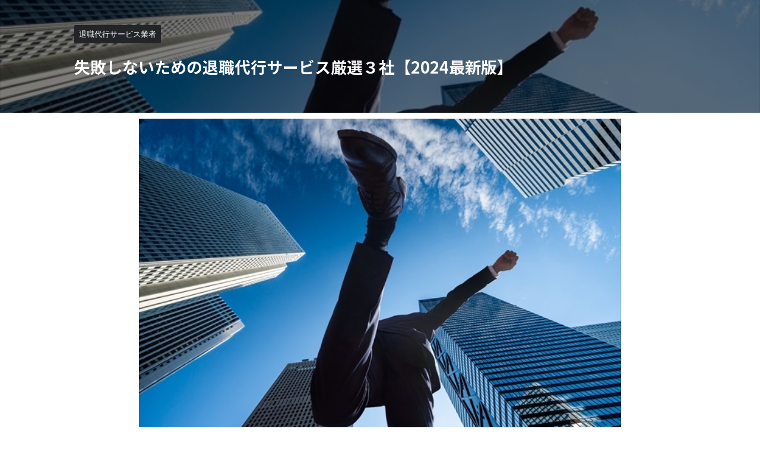

--- FILE ---
content_type: text/html; charset=UTF-8
request_url: https://taisyoku-daikou.net/osusume2021/
body_size: 21166
content:

<!DOCTYPE html>
<html lang="ja" class="s-navi-search-overlay toc-style-default">
	<!--<![endif]-->
	<head prefix="og: http://ogp.me/ns# fb: http://ogp.me/ns/fb# article: http://ogp.me/ns/article#">
		
	<!-- Global site tag (gtag.js) - Google Analytics -->
	<script async src="https://www.googletagmanager.com/gtag/js?id=UA-126819392-3"></script>
	<script>
	  window.dataLayer = window.dataLayer || [];
	  function gtag(){dataLayer.push(arguments);}
	  gtag('js', new Date());

	  gtag('config', 'UA-126819392-3');
	</script>
			<meta charset="UTF-8" >
		<meta name="viewport" content="width=device-width,initial-scale=1.0,user-scalable=no,viewport-fit=cover">
		<meta name="format-detection" content="telephone=no" >
		<meta name="referrer" content="no-referrer-when-downgrade"/>

		
		<link rel="alternate" type="application/rss+xml" title="退職代行の手引 RSS Feed" href="https://taisyoku-daikou.net/feed/" />
		<link rel="pingback" href="https://taisyoku-daikou.net/xmlrpc.php" >
		<!--[if lt IE 9]>
		<script src="https://taisyoku-daikou.net/wp-content/themes/affinger/js/html5shiv.js"></script>
		<![endif]-->
				<meta name='robots' content='max-image-preview:large' />
	<style>img:is([sizes="auto" i], [sizes^="auto," i]) { contain-intrinsic-size: 3000px 1500px }</style>
	<title>失敗しないための退職代行サービス厳選３社【2021最新版】</title>
<script type="text/javascript">
/* <![CDATA[ */
window._wpemojiSettings = {"baseUrl":"https:\/\/s.w.org\/images\/core\/emoji\/16.0.1\/72x72\/","ext":".png","svgUrl":"https:\/\/s.w.org\/images\/core\/emoji\/16.0.1\/svg\/","svgExt":".svg","source":{"concatemoji":"https:\/\/taisyoku-daikou.net\/wp-includes\/js\/wp-emoji-release.min.js?ver=6.8.3"}};
/*! This file is auto-generated */
!function(s,n){var o,i,e;function c(e){try{var t={supportTests:e,timestamp:(new Date).valueOf()};sessionStorage.setItem(o,JSON.stringify(t))}catch(e){}}function p(e,t,n){e.clearRect(0,0,e.canvas.width,e.canvas.height),e.fillText(t,0,0);var t=new Uint32Array(e.getImageData(0,0,e.canvas.width,e.canvas.height).data),a=(e.clearRect(0,0,e.canvas.width,e.canvas.height),e.fillText(n,0,0),new Uint32Array(e.getImageData(0,0,e.canvas.width,e.canvas.height).data));return t.every(function(e,t){return e===a[t]})}function u(e,t){e.clearRect(0,0,e.canvas.width,e.canvas.height),e.fillText(t,0,0);for(var n=e.getImageData(16,16,1,1),a=0;a<n.data.length;a++)if(0!==n.data[a])return!1;return!0}function f(e,t,n,a){switch(t){case"flag":return n(e,"\ud83c\udff3\ufe0f\u200d\u26a7\ufe0f","\ud83c\udff3\ufe0f\u200b\u26a7\ufe0f")?!1:!n(e,"\ud83c\udde8\ud83c\uddf6","\ud83c\udde8\u200b\ud83c\uddf6")&&!n(e,"\ud83c\udff4\udb40\udc67\udb40\udc62\udb40\udc65\udb40\udc6e\udb40\udc67\udb40\udc7f","\ud83c\udff4\u200b\udb40\udc67\u200b\udb40\udc62\u200b\udb40\udc65\u200b\udb40\udc6e\u200b\udb40\udc67\u200b\udb40\udc7f");case"emoji":return!a(e,"\ud83e\udedf")}return!1}function g(e,t,n,a){var r="undefined"!=typeof WorkerGlobalScope&&self instanceof WorkerGlobalScope?new OffscreenCanvas(300,150):s.createElement("canvas"),o=r.getContext("2d",{willReadFrequently:!0}),i=(o.textBaseline="top",o.font="600 32px Arial",{});return e.forEach(function(e){i[e]=t(o,e,n,a)}),i}function t(e){var t=s.createElement("script");t.src=e,t.defer=!0,s.head.appendChild(t)}"undefined"!=typeof Promise&&(o="wpEmojiSettingsSupports",i=["flag","emoji"],n.supports={everything:!0,everythingExceptFlag:!0},e=new Promise(function(e){s.addEventListener("DOMContentLoaded",e,{once:!0})}),new Promise(function(t){var n=function(){try{var e=JSON.parse(sessionStorage.getItem(o));if("object"==typeof e&&"number"==typeof e.timestamp&&(new Date).valueOf()<e.timestamp+604800&&"object"==typeof e.supportTests)return e.supportTests}catch(e){}return null}();if(!n){if("undefined"!=typeof Worker&&"undefined"!=typeof OffscreenCanvas&&"undefined"!=typeof URL&&URL.createObjectURL&&"undefined"!=typeof Blob)try{var e="postMessage("+g.toString()+"("+[JSON.stringify(i),f.toString(),p.toString(),u.toString()].join(",")+"));",a=new Blob([e],{type:"text/javascript"}),r=new Worker(URL.createObjectURL(a),{name:"wpTestEmojiSupports"});return void(r.onmessage=function(e){c(n=e.data),r.terminate(),t(n)})}catch(e){}c(n=g(i,f,p,u))}t(n)}).then(function(e){for(var t in e)n.supports[t]=e[t],n.supports.everything=n.supports.everything&&n.supports[t],"flag"!==t&&(n.supports.everythingExceptFlag=n.supports.everythingExceptFlag&&n.supports[t]);n.supports.everythingExceptFlag=n.supports.everythingExceptFlag&&!n.supports.flag,n.DOMReady=!1,n.readyCallback=function(){n.DOMReady=!0}}).then(function(){return e}).then(function(){var e;n.supports.everything||(n.readyCallback(),(e=n.source||{}).concatemoji?t(e.concatemoji):e.wpemoji&&e.twemoji&&(t(e.twemoji),t(e.wpemoji)))}))}((window,document),window._wpemojiSettings);
/* ]]> */
</script>
<style id='wp-emoji-styles-inline-css' type='text/css'>

	img.wp-smiley, img.emoji {
		display: inline !important;
		border: none !important;
		box-shadow: none !important;
		height: 1em !important;
		width: 1em !important;
		margin: 0 0.07em !important;
		vertical-align: -0.1em !important;
		background: none !important;
		padding: 0 !important;
	}
</style>
<link rel='stylesheet' id='wp-block-library-css' href='https://taisyoku-daikou.net/wp-includes/css/dist/block-library/style.min.css?ver=6.8.3' type='text/css' media='all' />
<style id='classic-theme-styles-inline-css' type='text/css'>
/*! This file is auto-generated */
.wp-block-button__link{color:#fff;background-color:#32373c;border-radius:9999px;box-shadow:none;text-decoration:none;padding:calc(.667em + 2px) calc(1.333em + 2px);font-size:1.125em}.wp-block-file__button{background:#32373c;color:#fff;text-decoration:none}
</style>
<style id='global-styles-inline-css' type='text/css'>
:root{--wp--preset--aspect-ratio--square: 1;--wp--preset--aspect-ratio--4-3: 4/3;--wp--preset--aspect-ratio--3-4: 3/4;--wp--preset--aspect-ratio--3-2: 3/2;--wp--preset--aspect-ratio--2-3: 2/3;--wp--preset--aspect-ratio--16-9: 16/9;--wp--preset--aspect-ratio--9-16: 9/16;--wp--preset--color--black: #000000;--wp--preset--color--cyan-bluish-gray: #abb8c3;--wp--preset--color--white: #ffffff;--wp--preset--color--pale-pink: #f78da7;--wp--preset--color--vivid-red: #cf2e2e;--wp--preset--color--luminous-vivid-orange: #ff6900;--wp--preset--color--luminous-vivid-amber: #fcb900;--wp--preset--color--light-green-cyan: #eefaff;--wp--preset--color--vivid-green-cyan: #00d084;--wp--preset--color--pale-cyan-blue: #8ed1fc;--wp--preset--color--vivid-cyan-blue: #0693e3;--wp--preset--color--vivid-purple: #9b51e0;--wp--preset--color--soft-red: #e92f3d;--wp--preset--color--light-grayish-red: #fdf0f2;--wp--preset--color--vivid-yellow: #ffc107;--wp--preset--color--very-pale-yellow: #fffde7;--wp--preset--color--very-light-gray: #fafafa;--wp--preset--color--very-dark-gray: #313131;--wp--preset--color--original-color-a: #43a047;--wp--preset--color--original-color-b: #795548;--wp--preset--color--original-color-c: #ec407a;--wp--preset--color--original-color-d: #9e9d24;--wp--preset--gradient--vivid-cyan-blue-to-vivid-purple: linear-gradient(135deg,rgba(6,147,227,1) 0%,rgb(155,81,224) 100%);--wp--preset--gradient--light-green-cyan-to-vivid-green-cyan: linear-gradient(135deg,rgb(122,220,180) 0%,rgb(0,208,130) 100%);--wp--preset--gradient--luminous-vivid-amber-to-luminous-vivid-orange: linear-gradient(135deg,rgba(252,185,0,1) 0%,rgba(255,105,0,1) 100%);--wp--preset--gradient--luminous-vivid-orange-to-vivid-red: linear-gradient(135deg,rgba(255,105,0,1) 0%,rgb(207,46,46) 100%);--wp--preset--gradient--very-light-gray-to-cyan-bluish-gray: linear-gradient(135deg,rgb(238,238,238) 0%,rgb(169,184,195) 100%);--wp--preset--gradient--cool-to-warm-spectrum: linear-gradient(135deg,rgb(74,234,220) 0%,rgb(151,120,209) 20%,rgb(207,42,186) 40%,rgb(238,44,130) 60%,rgb(251,105,98) 80%,rgb(254,248,76) 100%);--wp--preset--gradient--blush-light-purple: linear-gradient(135deg,rgb(255,206,236) 0%,rgb(152,150,240) 100%);--wp--preset--gradient--blush-bordeaux: linear-gradient(135deg,rgb(254,205,165) 0%,rgb(254,45,45) 50%,rgb(107,0,62) 100%);--wp--preset--gradient--luminous-dusk: linear-gradient(135deg,rgb(255,203,112) 0%,rgb(199,81,192) 50%,rgb(65,88,208) 100%);--wp--preset--gradient--pale-ocean: linear-gradient(135deg,rgb(255,245,203) 0%,rgb(182,227,212) 50%,rgb(51,167,181) 100%);--wp--preset--gradient--electric-grass: linear-gradient(135deg,rgb(202,248,128) 0%,rgb(113,206,126) 100%);--wp--preset--gradient--midnight: linear-gradient(135deg,rgb(2,3,129) 0%,rgb(40,116,252) 100%);--wp--preset--font-size--small: .8em;--wp--preset--font-size--medium: 20px;--wp--preset--font-size--large: 1.5em;--wp--preset--font-size--x-large: 42px;--wp--preset--font-size--st-regular: 1em;--wp--preset--font-size--huge: 3em;--wp--preset--spacing--20: 0.44rem;--wp--preset--spacing--30: 0.67rem;--wp--preset--spacing--40: 1rem;--wp--preset--spacing--50: 1.5rem;--wp--preset--spacing--60: 2.25rem;--wp--preset--spacing--70: 3.38rem;--wp--preset--spacing--80: 5.06rem;--wp--preset--shadow--natural: 6px 6px 9px rgba(0, 0, 0, 0.2);--wp--preset--shadow--deep: 12px 12px 50px rgba(0, 0, 0, 0.4);--wp--preset--shadow--sharp: 6px 6px 0px rgba(0, 0, 0, 0.2);--wp--preset--shadow--outlined: 6px 6px 0px -3px rgba(255, 255, 255, 1), 6px 6px rgba(0, 0, 0, 1);--wp--preset--shadow--crisp: 6px 6px 0px rgba(0, 0, 0, 1);}:where(.is-layout-flex){gap: 0.5em;}:where(.is-layout-grid){gap: 0.5em;}body .is-layout-flex{display: flex;}.is-layout-flex{flex-wrap: wrap;align-items: center;}.is-layout-flex > :is(*, div){margin: 0;}body .is-layout-grid{display: grid;}.is-layout-grid > :is(*, div){margin: 0;}:where(.wp-block-columns.is-layout-flex){gap: 2em;}:where(.wp-block-columns.is-layout-grid){gap: 2em;}:where(.wp-block-post-template.is-layout-flex){gap: 1.25em;}:where(.wp-block-post-template.is-layout-grid){gap: 1.25em;}.has-black-color{color: var(--wp--preset--color--black) !important;}.has-cyan-bluish-gray-color{color: var(--wp--preset--color--cyan-bluish-gray) !important;}.has-white-color{color: var(--wp--preset--color--white) !important;}.has-pale-pink-color{color: var(--wp--preset--color--pale-pink) !important;}.has-vivid-red-color{color: var(--wp--preset--color--vivid-red) !important;}.has-luminous-vivid-orange-color{color: var(--wp--preset--color--luminous-vivid-orange) !important;}.has-luminous-vivid-amber-color{color: var(--wp--preset--color--luminous-vivid-amber) !important;}.has-light-green-cyan-color{color: var(--wp--preset--color--light-green-cyan) !important;}.has-vivid-green-cyan-color{color: var(--wp--preset--color--vivid-green-cyan) !important;}.has-pale-cyan-blue-color{color: var(--wp--preset--color--pale-cyan-blue) !important;}.has-vivid-cyan-blue-color{color: var(--wp--preset--color--vivid-cyan-blue) !important;}.has-vivid-purple-color{color: var(--wp--preset--color--vivid-purple) !important;}.has-black-background-color{background-color: var(--wp--preset--color--black) !important;}.has-cyan-bluish-gray-background-color{background-color: var(--wp--preset--color--cyan-bluish-gray) !important;}.has-white-background-color{background-color: var(--wp--preset--color--white) !important;}.has-pale-pink-background-color{background-color: var(--wp--preset--color--pale-pink) !important;}.has-vivid-red-background-color{background-color: var(--wp--preset--color--vivid-red) !important;}.has-luminous-vivid-orange-background-color{background-color: var(--wp--preset--color--luminous-vivid-orange) !important;}.has-luminous-vivid-amber-background-color{background-color: var(--wp--preset--color--luminous-vivid-amber) !important;}.has-light-green-cyan-background-color{background-color: var(--wp--preset--color--light-green-cyan) !important;}.has-vivid-green-cyan-background-color{background-color: var(--wp--preset--color--vivid-green-cyan) !important;}.has-pale-cyan-blue-background-color{background-color: var(--wp--preset--color--pale-cyan-blue) !important;}.has-vivid-cyan-blue-background-color{background-color: var(--wp--preset--color--vivid-cyan-blue) !important;}.has-vivid-purple-background-color{background-color: var(--wp--preset--color--vivid-purple) !important;}.has-black-border-color{border-color: var(--wp--preset--color--black) !important;}.has-cyan-bluish-gray-border-color{border-color: var(--wp--preset--color--cyan-bluish-gray) !important;}.has-white-border-color{border-color: var(--wp--preset--color--white) !important;}.has-pale-pink-border-color{border-color: var(--wp--preset--color--pale-pink) !important;}.has-vivid-red-border-color{border-color: var(--wp--preset--color--vivid-red) !important;}.has-luminous-vivid-orange-border-color{border-color: var(--wp--preset--color--luminous-vivid-orange) !important;}.has-luminous-vivid-amber-border-color{border-color: var(--wp--preset--color--luminous-vivid-amber) !important;}.has-light-green-cyan-border-color{border-color: var(--wp--preset--color--light-green-cyan) !important;}.has-vivid-green-cyan-border-color{border-color: var(--wp--preset--color--vivid-green-cyan) !important;}.has-pale-cyan-blue-border-color{border-color: var(--wp--preset--color--pale-cyan-blue) !important;}.has-vivid-cyan-blue-border-color{border-color: var(--wp--preset--color--vivid-cyan-blue) !important;}.has-vivid-purple-border-color{border-color: var(--wp--preset--color--vivid-purple) !important;}.has-vivid-cyan-blue-to-vivid-purple-gradient-background{background: var(--wp--preset--gradient--vivid-cyan-blue-to-vivid-purple) !important;}.has-light-green-cyan-to-vivid-green-cyan-gradient-background{background: var(--wp--preset--gradient--light-green-cyan-to-vivid-green-cyan) !important;}.has-luminous-vivid-amber-to-luminous-vivid-orange-gradient-background{background: var(--wp--preset--gradient--luminous-vivid-amber-to-luminous-vivid-orange) !important;}.has-luminous-vivid-orange-to-vivid-red-gradient-background{background: var(--wp--preset--gradient--luminous-vivid-orange-to-vivid-red) !important;}.has-very-light-gray-to-cyan-bluish-gray-gradient-background{background: var(--wp--preset--gradient--very-light-gray-to-cyan-bluish-gray) !important;}.has-cool-to-warm-spectrum-gradient-background{background: var(--wp--preset--gradient--cool-to-warm-spectrum) !important;}.has-blush-light-purple-gradient-background{background: var(--wp--preset--gradient--blush-light-purple) !important;}.has-blush-bordeaux-gradient-background{background: var(--wp--preset--gradient--blush-bordeaux) !important;}.has-luminous-dusk-gradient-background{background: var(--wp--preset--gradient--luminous-dusk) !important;}.has-pale-ocean-gradient-background{background: var(--wp--preset--gradient--pale-ocean) !important;}.has-electric-grass-gradient-background{background: var(--wp--preset--gradient--electric-grass) !important;}.has-midnight-gradient-background{background: var(--wp--preset--gradient--midnight) !important;}.has-small-font-size{font-size: var(--wp--preset--font-size--small) !important;}.has-medium-font-size{font-size: var(--wp--preset--font-size--medium) !important;}.has-large-font-size{font-size: var(--wp--preset--font-size--large) !important;}.has-x-large-font-size{font-size: var(--wp--preset--font-size--x-large) !important;}
:where(.wp-block-post-template.is-layout-flex){gap: 1.25em;}:where(.wp-block-post-template.is-layout-grid){gap: 1.25em;}
:where(.wp-block-columns.is-layout-flex){gap: 2em;}:where(.wp-block-columns.is-layout-grid){gap: 2em;}
:root :where(.wp-block-pullquote){font-size: 1.5em;line-height: 1.6;}
</style>
<link rel='stylesheet' id='contact-form-7-css' href='https://taisyoku-daikou.net/wp-content/plugins/contact-form-7/includes/css/styles.css?ver=6.1.3' type='text/css' media='all' />
<link rel='stylesheet' id='normalize-css' href='https://taisyoku-daikou.net/wp-content/themes/affinger/css/normalize.css?ver=1.5.9' type='text/css' media='all' />
<link rel='stylesheet' id='st_svg-css' href='https://taisyoku-daikou.net/wp-content/themes/affinger/st_svg/style.css?ver=20210719' type='text/css' media='all' />
<link rel='stylesheet' id='slick-css' href='https://taisyoku-daikou.net/wp-content/themes/affinger/vendor/slick/slick.css?ver=1.8.0' type='text/css' media='all' />
<link rel='stylesheet' id='slick-theme-css' href='https://taisyoku-daikou.net/wp-content/themes/affinger/vendor/slick/slick-theme.css?ver=1.8.0' type='text/css' media='all' />
<link rel='stylesheet' id='fonts-googleapis-notosansjp-css' href='//fonts.googleapis.com/css?family=Noto+Sans+JP%3A400%2C700&#038;display=swap&#038;subset=japanese&#038;ver=6.8.3' type='text/css' media='all' />
<link rel='stylesheet' id='fonts-googleapis-roboto400-css' href='//fonts.googleapis.com/css2?family=Roboto%3Awght%40400&#038;display=swap&#038;ver=6.8.3' type='text/css' media='all' />
<link rel='stylesheet' id='style-css' href='https://taisyoku-daikou.net/wp-content/themes/affinger/style.css?ver=20210719' type='text/css' media='all' />
<link rel='stylesheet' id='child-style-css' href='https://taisyoku-daikou.net/wp-content/themes/affinger-child/style.css?ver=20210719' type='text/css' media='all' />
<link rel='stylesheet' id='single-css' href='https://taisyoku-daikou.net/wp-content/themes/affinger/st-rankcss.php' type='text/css' media='all' />
<link rel='stylesheet' id='tablepress-default-css' href='https://taisyoku-daikou.net/wp-content/plugins/tablepress/css/build/default.css?ver=3.2.5' type='text/css' media='all' />
<link rel='stylesheet' id='st-themecss-css' href='https://taisyoku-daikou.net/wp-content/themes/affinger/st-themecss-loader.php?ver=6.8.3' type='text/css' media='all' />
<script type="text/javascript" src="https://taisyoku-daikou.net/wp-includes/js/jquery/jquery.min.js?ver=3.7.1" id="jquery-core-js"></script>
<script type="text/javascript" src="https://taisyoku-daikou.net/wp-includes/js/jquery/jquery-migrate.min.js?ver=3.4.1" id="jquery-migrate-js"></script>
<link rel="https://api.w.org/" href="https://taisyoku-daikou.net/wp-json/" /><link rel="alternate" title="JSON" type="application/json" href="https://taisyoku-daikou.net/wp-json/wp/v2/posts/1918" /><link rel='shortlink' href='https://taisyoku-daikou.net/?p=1918' />
<meta name="robots" content="noindex, nofollow" />
<meta name="keywords" content="退職代行,厳選">
<meta name="description" content="退職代行サービスを利用したいけど、どの業者にしたら良いか迷ってる。
どうやって選べば良いのかわからない。
こんなことで悩んでる方のために、厳選した退職代行サービス３社を紹介します。">
<meta name="thumbnail" content="https://taisyoku-daikou.net/wp-content/uploads/2020/05/e416b734dfa83bccdd4f39d9912e1fb4.jpg">
<meta name="google-site-verification" content="BRja5G3AZuU6zjuvVavxbIMBKDbWkGuMg-IxdX8TeIU" />
<link rel="canonical" href="https://taisyoku-daikou.net/osusume2021/" />
		
<!-- OGP -->

<meta property="og:type" content="article">
<meta property="og:title" content="失敗しないための退職代行サービス厳選３社【2024最新版】">
<meta property="og:url" content="https://taisyoku-daikou.net/osusume2021/">
<meta property="og:description" content="「会社を辞めたい」と思っていても、なかなか言い出せない・・・ 引き留められて辞めることができない・・・ など「辞めたいけど辞められない」で悩んでいませんか？ &nbsp; そんな時に便りになるのが「退">
<meta property="og:site_name" content="退職代行の手引">
<meta property="og:image" content="https://taisyoku-daikou.net/wp-content/uploads/2020/05/e416b734dfa83bccdd4f39d9912e1fb4.jpg">


	<meta property="article:published_time" content="2021-04-26T14:21:04+09:00" />
		<meta property="article:author" content="tebiki" />

				<meta name="twitter:card" content="summary_large_image">
	
	<meta name="twitter:site" content="@taisyokutebiki">
	<meta name="twitter:title" content="失敗しないための退職代行サービス厳選３社【2024最新版】">
	<meta name="twitter:description" content="「会社を辞めたい」と思っていても、なかなか言い出せない・・・ 引き留められて辞めることができない・・・ など「辞めたいけど辞められない」で悩んでいませんか？ &nbsp; そんな時に便りになるのが「退">
	<meta name="twitter:image" content="https://taisyoku-daikou.net/wp-content/uploads/2020/05/e416b734dfa83bccdd4f39d9912e1fb4.jpg">
<!-- /OGP -->
		


<script>
	(function (window, document, $, undefined) {
		'use strict';

		var SlideBox = (function () {
			/**
			 * @param $element
			 *
			 * @constructor
			 */
			function SlideBox($element) {
				this._$element = $element;
			}

			SlideBox.prototype.$content = function () {
				return this._$element.find('[data-st-slidebox-content]');
			};

			SlideBox.prototype.$toggle = function () {
				return this._$element.find('[data-st-slidebox-toggle]');
			};

			SlideBox.prototype.$icon = function () {
				return this._$element.find('[data-st-slidebox-icon]');
			};

			SlideBox.prototype.$text = function () {
				return this._$element.find('[data-st-slidebox-text]');
			};

			SlideBox.prototype.is_expanded = function () {
				return !!(this._$element.filter('[data-st-slidebox-expanded="true"]').length);
			};

			SlideBox.prototype.expand = function () {
				var self = this;

				this.$content().slideDown()
					.promise()
					.then(function () {
						var $icon = self.$icon();
						var $text = self.$text();

						$icon.removeClass($icon.attr('data-st-slidebox-icon-collapsed'))
							.addClass($icon.attr('data-st-slidebox-icon-expanded'))

						$text.text($text.attr('data-st-slidebox-text-expanded'))

						self._$element.removeClass('is-collapsed')
							.addClass('is-expanded');

						self._$element.attr('data-st-slidebox-expanded', 'true');
					});
			};

			SlideBox.prototype.collapse = function () {
				var self = this;

				this.$content().slideUp()
					.promise()
					.then(function () {
						var $icon = self.$icon();
						var $text = self.$text();

						$icon.removeClass($icon.attr('data-st-slidebox-icon-expanded'))
							.addClass($icon.attr('data-st-slidebox-icon-collapsed'))

						$text.text($text.attr('data-st-slidebox-text-collapsed'))

						self._$element.removeClass('is-expanded')
							.addClass('is-collapsed');

						self._$element.attr('data-st-slidebox-expanded', 'false');
					});
			};

			SlideBox.prototype.toggle = function () {
				if (this.is_expanded()) {
					this.collapse();
				} else {
					this.expand();
				}
			};

			SlideBox.prototype.add_event_listeners = function () {
				var self = this;

				this.$toggle().on('click', function (event) {
					self.toggle();
				});
			};

			SlideBox.prototype.initialize = function () {
				this.add_event_listeners();
			};

			return SlideBox;
		}());

		function on_ready() {
			var slideBoxes = [];

			$('[data-st-slidebox]').each(function () {
				var $element = $(this);
				var slideBox = new SlideBox($element);

				slideBoxes.push(slideBox);

				slideBox.initialize();
			});

			return slideBoxes;
		}

		$(on_ready);
	}(window, window.document, jQuery));
</script>

	<script>
		(function (window, document, $, undefined) {
			'use strict';

			$(function(){
			$('.post h2:not([class^="is-style-st-heading-custom-"]):not([class*=" is-style-st-heading-custom-"]):not(.st-css-no2) , .h2modoki').wrapInner('<span class="st-dash-design"></span>');
			})
		}(window, window.document, jQuery));
	</script>

<script>
	(function (window, document, $, undefined) {
		'use strict';

		$(function(){
			/* 第一階層のみの目次にクラスを挿入 */
			$("#toc_container:not(:has(ul ul))").addClass("only-toc");
			/* アコーディオンメニュー内のカテゴリーにクラス追加 */
			$(".st-ac-box ul:has(.cat-item)").each(function(){
				$(this).addClass("st-ac-cat");
			});
		});
	}(window, window.document, jQuery));
</script>

<script>
	(function (window, document, $, undefined) {
		'use strict';

		$(function(){
									$('.st-star').parent('.rankh4').css('padding-bottom','5px'); // スターがある場合のランキング見出し調整
		});
	}(window, window.document, jQuery));
</script>




	<script>
		(function (window, document, $, undefined) {
			'use strict';

			$(function() {
				$('.is-style-st-paragraph-kaiwa').wrapInner('<span class="st-paragraph-kaiwa-text">');
			});
		}(window, window.document, jQuery));
	</script>

	<script>
		(function (window, document, $, undefined) {
			'use strict';

			$(function() {
				$('.is-style-st-paragraph-kaiwa-b').wrapInner('<span class="st-paragraph-kaiwa-text">');
			});
		}(window, window.document, jQuery));
	</script>

<script>
	/* Gutenbergスタイルを調整 */
	(function (window, document, $, undefined) {
		'use strict';

		$(function() {
			$( '[class^="is-style-st-paragraph-"],[class*=" is-style-st-paragraph-"]' ).wrapInner( '<span class="st-noflex"></span>' );
		});
	}(window, window.document, jQuery));
</script>




			</head>
	<body ontouchstart="" class="wp-singular post-template-default single single-post postid-1918 single-format-standard wp-theme-affinger wp-child-theme-affinger-child st-af single-cat-7 not-front-page" >				<div id="st-ami">
				<div id="wrapper" class="colum1 lp" ontouchstart="">
				<div id="wrapper-in">

					

<header id="st-headwide">
	<div id="header-full">
		<div id="headbox-bg-fixed">
			<div id="headbox-bg">
				<div id="headbox">

						<nav id="s-navi" class="pcnone" data-st-nav data-st-nav-type="tracked">
		<dl class="acordion is-active" data-st-nav-primary>
			<dt class="trigger">
				<p class="acordion_button"><span class="op op-menu"><i class="st-fa st-svg-menu_thin"></i></span></p>

				
									<div id="st-mobile-logo"></div>
				
				<!-- 追加メニュー -->
				
				<!-- 追加メニュー2 -->
				
			</dt>

			<dd class="acordion_tree">
				<div class="acordion_tree_content">

					
					<div class="menu-%e3%83%98%e3%83%83%e3%83%80%e3%83%bc%e3%83%a1%e3%83%8b%e3%83%a5%e3%83%bc-container"><ul id="menu-%e3%83%98%e3%83%83%e3%83%80%e3%83%bc%e3%83%a1%e3%83%8b%e3%83%a5%e3%83%bc" class="menu"><li id="menu-item-1196" class="menu-item menu-item-type-post_type menu-item-object-post menu-item-1196"><a href="https://taisyoku-daikou.net/osusume-ranking/"><span class="menu-item-label">おすすめランキング</span></a></li>
<li id="menu-item-526" class="menu-item menu-item-type-taxonomy menu-item-object-category menu-item-526"><a href="https://taisyoku-daikou.net/category/area/"><span class="menu-item-label">地域から探す</span></a></li>
<li id="menu-item-569" class="menu-item menu-item-type-taxonomy menu-item-object-category current-post-ancestor current-menu-parent current-post-parent menu-item-569"><a href="https://taisyoku-daikou.net/category/gyousya/"><span class="menu-item-label">業者を探す</span></a></li>
<li id="menu-item-570" class="menu-item menu-item-type-taxonomy menu-item-object-category menu-item-570"><a href="https://taisyoku-daikou.net/category/what/"><span class="menu-item-label">退職代行とは</span></a></li>
<li id="menu-item-528" class="menu-item menu-item-type-taxonomy menu-item-object-category menu-item-528"><a href="https://taisyoku-daikou.net/category/column/"><span class="menu-item-label">コラム</span></a></li>
</ul></div>
					<div class="clear"></div>

					
				</div>
			</dd>

					</dl>

					</nav>

											<div id="header-l">
							
							<div id="st-text-logo">
									<!-- ロゴ又はブログ名 -->
    					<p class="sitename sitename-only"><a href="https://taisyoku-daikou.net/">
                					<img class="sitename-only-img" src="https://taisyoku-daikou.net/wp-content/uploads/2020/07/23e45e2d9ff10fa86e28c3f6afb61ba3.png" width="227" height="65" alt="退職代行の手引">                            </a></p>
            
							</div>
						</div><!-- /#header-l -->
					
					<div id="header-r" class="smanone">
						
					</div><!-- /#header-r -->

				</div><!-- /#headbox -->
			</div><!-- /#headbox-bg clearfix -->
		</div><!-- /#headbox-bg-fixed -->

		
		
		
		
			
	<div id="gazou-wide">
							<div id="st-menubox">
			<div id="st-menuwide">
				<div id="st-menuwide-fixed">
					<nav class="smanone clearfix"><ul id="menu-%e3%83%98%e3%83%83%e3%83%80%e3%83%bc%e3%83%a1%e3%83%8b%e3%83%a5%e3%83%bc-1" class="menu"><li class="menu-item menu-item-type-post_type menu-item-object-post menu-item-1196"><a href="https://taisyoku-daikou.net/osusume-ranking/">おすすめランキング</a></li>
<li class="menu-item menu-item-type-taxonomy menu-item-object-category menu-item-526"><a href="https://taisyoku-daikou.net/category/area/">地域から探す</a></li>
<li class="menu-item menu-item-type-taxonomy menu-item-object-category current-post-ancestor current-menu-parent current-post-parent menu-item-569"><a href="https://taisyoku-daikou.net/category/gyousya/">業者を探す</a></li>
<li class="menu-item menu-item-type-taxonomy menu-item-object-category menu-item-570"><a href="https://taisyoku-daikou.net/category/what/">退職代行とは</a></li>
<li class="menu-item menu-item-type-taxonomy menu-item-object-category menu-item-528"><a href="https://taisyoku-daikou.net/category/column/">コラム</a></li>
</ul></nav>				</div>
			</div>
		</div>
			
		
			</div>
	
	</div><!-- #header-full -->

	





</header>

					<div id="content-w">

						
						
	
			<div id="st-header-post-under-box" class="st-header-post-data st-dark"
		     style="background:url(&quot;https://taisyoku-daikou.net/wp-content/uploads/2020/05/e416b734dfa83bccdd4f39d9912e1fb4.jpg&quot;);background-size:cover;background-position: center center;">
			<div class="st-content-width st-dark-cover">

									
					<p class="st-catgroup">
												<a href="https://taisyoku-daikou.net/category/gyousya/" title="View all posts in 退職代行サービス業者" rel="category tag"><span class="catname st-catid7">退職代行サービス業者</span></a>					</p>

				
				<p class="entry-title heder-post-data-title">失敗しないための退職代行サービス厳選３社【2024最新版】</p>

									
	<div class="blogbox ">
		<p><span class="kdate ">
														<i class="st-fa st-svg-clock-o"></i>2021年4月26日										<i class="st-fa st-svg-refresh"></i><time class="updated" datetime="2024-01-31T14:25:26+0900">2024年1月31日</time>
							</span>
					</p>
	</div>
							</div>
		</div>
	
<div id="content" class="clearfix">
	<div id="contentInner">
		<main>
			<article>
									<div id="post-1918" class="st-post post-1918 post type-post status-publish format-standard has-post-thumbnail hentry category-gyousya">
				
					
					
					
					<!--ぱんくず -->
											<div
							id="breadcrumb" class="st-post-data-breadcrumb">
							<ol itemscope itemtype="http://schema.org/BreadcrumbList">
								<li itemprop="itemListElement" itemscope itemtype="http://schema.org/ListItem">
									<a href="https://taisyoku-daikou.net" itemprop="item">
										<span itemprop="name">HOME</span>
									</a>
									&gt;
									<meta itemprop="position" content="1"/>
								</li>

								
																	<li itemprop="itemListElement" itemscope itemtype="http://schema.org/ListItem">
										<a href="https://taisyoku-daikou.net/category/gyousya/" itemprop="item">
											<span
												itemprop="name">退職代行サービス業者</span>
										</a>
										&gt;
										<meta itemprop="position" content="2"/>
									</li>
																								</ol>

															<h1 class="entry-title st-css-no">失敗しないための退職代行サービス厳選３社【2024最新版】</h1>
													</div>
										<!--/ ぱんくず -->

					<!--ループ開始 -->
															
											<div style="display:none;">
	<div class="blogbox ">
		<p><span class="kdate ">
														<i class="st-fa st-svg-clock-o"></i>2021年4月26日										<i class="st-fa st-svg-refresh"></i><time class="updated" datetime="2024-01-31T14:25:26+0900">2024年1月31日</time>
							</span>
					</p>
	</div>
</div>
					
					
					
					
					<div class="mainbox">
						<div id="nocopy" oncontextmenu="return false" onMouseDown="return false;" style="-moz-user-select: none; -khtml-user-select: none; user-select: none;-webkit-touch-callout:none; -webkit-user-select:none;"><!-- コピー禁止エリアここから -->
							
							
							
							<div class="entry-content">
								<p><img fetchpriority="high" decoding="async" class="aligncenter wp-image-58" src="https://taisyoku-daikou.net/wp-content/uploads/2020/05/e416b734dfa83bccdd4f39d9912e1fb4-300x200.jpg" alt="" width="812" height="542" srcset="https://taisyoku-daikou.net/wp-content/uploads/2020/05/e416b734dfa83bccdd4f39d9912e1fb4-300x200.jpg 300w, https://taisyoku-daikou.net/wp-content/uploads/2020/05/e416b734dfa83bccdd4f39d9912e1fb4.jpg 640w" sizes="(max-width: 812px) 100vw, 812px" /></p>
<p>「会社を辞めたい」と思っていても、なかなか言い出せない・・・</p>
<p>引き留められて辞めることができない・・・</p>
<p>など<strong>「辞めたいけど辞められない」</strong>で悩んでいませんか？</p>
<p>&nbsp;</p>
<p>そんな時に便りになるのが<span style="color: #000000;"><strong><span style="font-size: 150%;">「退職代行サービス」</span></strong></span>です。</p>
<p>とはいっても、実際に利用しようと思うと多くの業者があり、どこに依頼したら良いのか迷ってしまいます。</p>
<p>そんな悩みを解決するためにおすすめの３社を紹介いたします。</p>
<p>&nbsp;</p>
<p>&nbsp;</p>
<p style="text-align: center;"><span class="checkmark2 on-color" style="text-align: center; color: #ff0000;">比較するのが面倒な方はイチオシ業者<span class="ymarker-s" style="font-size: 150%;"><strong>「jobs(ジョブズ)」</strong></span>に相談してみてください。</span></p>
<p><img decoding="async" class="aligncenter wp-image-1952" src="https://taisyoku-daikou.net/wp-content/uploads/2021/04/0dba17d91c03add950e1780ba289751c.png" alt="" width="71" height="69" /></p>
<div class="rankstlink-r2">
<p><img decoding="async" src="https://www.rentracks.jp/adx/p.gifx?idx=0.33651.262985.4195.6280&amp;dna=86201" width="1" height="1" border="0" /><a href="https://www.rentracks.jp/adx/r.html?idx=0.33651.262985.4195.6280&amp;dna=86201" target="_blank" rel="nofollow noopener noreferrer">【Jobs(ジョブズ)に相談する】</a></p>
</div>
<p>&nbsp;</p>
<p>&nbsp;</p>
<h2>【おすすめ業者】</h2>
<p>&nbsp;</p>
<h3>jobs(ジョブズ)</h3>
<p>&nbsp;</p>
<p><img decoding="async" class="aligncenter wp-image-1786" src="https://taisyoku-daikou.net/wp-content/uploads/2021/04/EvdoEATU4AExDfJ-300x157.jpg" alt="" width="801" height="419" srcset="https://taisyoku-daikou.net/wp-content/uploads/2021/04/EvdoEATU4AExDfJ-300x157.jpg 300w, https://taisyoku-daikou.net/wp-content/uploads/2021/04/EvdoEATU4AExDfJ-1024x536.jpg 1024w, https://taisyoku-daikou.net/wp-content/uploads/2021/04/EvdoEATU4AExDfJ-768x402.jpg 768w, https://taisyoku-daikou.net/wp-content/uploads/2021/04/EvdoEATU4AExDfJ.jpg 1200w" sizes="(max-width: 801px) 100vw, 801px" /></p>
<div class="st-mybox  has-title st-mybox-class" style="background:#FFFDE7;border-color:#FFD54F;border-width:2px;border-radius:5px;margin: 25px 0 25px 0;"><p class="st-mybox-title" style="color:#FFD54F;font-weight:bold;text-shadow: #fff 3px 0px 0px, #fff 2.83487px 0.981584px 0px, #fff 2.35766px 1.85511px 0px, #fff 1.62091px 2.52441px 0px, #fff 0.705713px 2.91581px 0px, #fff -0.287171px 2.98622px 0px, #fff -1.24844px 2.72789px 0px, #fff -2.07227px 2.16926px 0px, #fff -2.66798px 1.37182px 0px, #fff -2.96998px 0.42336px 0px, #fff -2.94502px -0.571704px 0px, #fff -2.59586px -1.50383px 0px, #fff -1.96093px -2.27041px 0px, #fff -1.11013px -2.78704px 0px, #fff -0.137119px -2.99686px 0px, #fff 0.850987px -2.87677px 0px, #fff 1.74541px -2.43999px 0px, #fff 2.44769px -1.73459px 0px, #fff 2.88051px -0.838246px 0px;background: linear-gradient(0deg,#FFFDE7 0%,#FFFDE7 55%,rgba(0,0,0,0) 55%,rgba(0,0,0,0) 100%);"><i class="st-fa fa-check-circle st-css-no" aria-hidden="true"></i>jobs(ジョブズ)の特徴</p><div class="st-in-mybox">
<p><span class="huto">・西前啓子弁護士監修×労働組合提携サービス</span></p>
<p><span class="huto">・一律27,000円の追加料金なし</span></p>
<p><span class="huto">・返金保証があり万一の場合も安心</span></p>
<p><span class="huto">・365日深夜早朝でも対応可能</span></p>

</div></div><br />
退職代行jobs(ジョブズ)は株式会社アイリスが運営する退職代行サービスです。</p>
<p>業界トップクラスの人気を誇る退職代行サービスです。</p>
<p><span class="ymarker-s" style="font-size: 120%;">最大の特徴は、セラピスト弁護士西前啓子先生監修×労働組合提携ということです。</span></p>
<p>また、24時間対応で、退職完了まで完全サポートしてもらうことができます。</p>
<p>オプションなどの追加料金はなく<span style="text-decoration: underline;"><span class="hutoaka" style="font-size: 150%;">27,000円</span></span>に一連の退職代行の費用のすべてが含まれています。</p>
<p>&nbsp;</p>
<div class="st-editor-margin" style="margin-bottom: -5px;"><div class="st-minihukidashi-box " ><p class="st-minihukidashi" style="background:#42A5F5;color:#fff;margin: 0 0 0 -9px;font-size:80%;border-radius:30px;"><span class="st-minihukidashi-arrow" style="border-top-color: #42A5F5;"></span><span class="st-minihukidashi-flexbox">正社員/男性</span></p></div></div>
<div class="clip-memobox " style="background:#E3F2FD;color:#000000;"><div class="clip-fonticon" style="font-size:200%;color:#42A5F5;border-color:#42A5F5;"><i class="st-fa fa-user st-css-no" aria-hidden="true"></i></div><div class="clip-memotext"><p style="color:#000000;"></p>
<p><span class="huto" style="color: #0000ff;">【人間関係が原因で退職を決意】</span><br />
<span style="color: #0000ff;">会社での人間関係が悪くどうしようもありませんでした。先輩や上司から常に文句を言われ、精神的にも参りました。何度も退職の相談をしたのですが、その時は優しくされ、もう少し頑張ってみては等と言われ、結局引き止められてしまいました。人手不足だったので、なんとか辞めさせないようにしていることは分かっていましたが、自分では振り切れませんでした。今回はこれ以上同じことを繰り返して働くのは無理だと思い、利用者の評判の良かったジョブズに代行をしてもらいました。すんなり退職することができたのでビックリです。あの上司が淡々と手続きを進めたと思うと本当に信じられません。成功100％の実績は信頼ができると思いました。</span></p>
<p style="text-align: right;"><span style="color: #0000ff;">引用元：<a style="color: #0000ff;" href="https://jobs1.jp/">jobs</a></span></p>
</div></div>
<p>&nbsp;</p>
<div class="rankstlink-r2">
<p><img decoding="async" src="https://www.rentracks.jp/adx/p.gifx?idx=0.33651.262985.4195.6280&amp;dna=86201" width="1" height="1" border="0" /><a href="https://www.rentracks.jp/adx/r.html?idx=0.33651.262985.4195.6280&amp;dna=86201" target="_blank" rel="nofollow noopener noreferrer">【Jobs(ジョブズ)に相談する】</a></p>
</div>
<p>&nbsp;</p>
<p>&nbsp;</p>
<h3>弁護士法人みやび</h3>
<p><img decoding="async" class=" wp-image-179 aligncenter" src="https://taisyoku-daikou.net/wp-content/uploads/2020/05/ec15d591cd89b1457e765e0c97d6d7df-300x179.jpg" alt="" width="800" height="477" srcset="https://taisyoku-daikou.net/wp-content/uploads/2020/05/ec15d591cd89b1457e765e0c97d6d7df-300x179.jpg 300w, https://taisyoku-daikou.net/wp-content/uploads/2020/05/ec15d591cd89b1457e765e0c97d6d7df-1024x611.jpg 1024w, https://taisyoku-daikou.net/wp-content/uploads/2020/05/ec15d591cd89b1457e765e0c97d6d7df-768x458.jpg 768w, https://taisyoku-daikou.net/wp-content/uploads/2020/05/ec15d591cd89b1457e765e0c97d6d7df.jpg 1189w" sizes="(max-width: 800px) 100vw, 800px" /></p>
<div class="st-mybox  has-title st-mybox-class" style="background:#FFFDE7;border-color:#FFD54F;border-width:2px;border-radius:5px;margin: 25px 0 25px 0;"><p class="st-mybox-title" style="color:#FFD54F;font-weight:bold;text-shadow: #fff 3px 0px 0px, #fff 2.83487px 0.981584px 0px, #fff 2.35766px 1.85511px 0px, #fff 1.62091px 2.52441px 0px, #fff 0.705713px 2.91581px 0px, #fff -0.287171px 2.98622px 0px, #fff -1.24844px 2.72789px 0px, #fff -2.07227px 2.16926px 0px, #fff -2.66798px 1.37182px 0px, #fff -2.96998px 0.42336px 0px, #fff -2.94502px -0.571704px 0px, #fff -2.59586px -1.50383px 0px, #fff -1.96093px -2.27041px 0px, #fff -1.11013px -2.78704px 0px, #fff -0.137119px -2.99686px 0px, #fff 0.850987px -2.87677px 0px, #fff 1.74541px -2.43999px 0px, #fff 2.44769px -1.73459px 0px, #fff 2.88051px -0.838246px 0px;background: linear-gradient(0deg,#FFFDE7 0%,#FFFDE7 55%,rgba(0,0,0,0) 55%,rgba(0,0,0,0) 100%);"><i class="st-fa fa-check-circle st-css-no" aria-hidden="true"></i>弁護士法人みやび退職代行の特徴</p><div class="st-in-mybox">
<p><span class="huto">・弁護士が直接対応してくれる</span></p>
<p><span class="huto">・金銭に関する交渉も可能</span></p>
<p><span class="huto">・万が一のトラブルの際も安心</span></p>

</div></div>
<p>弁護士法人みやびの退職代行サービスは<span class="ymarker-s" style="font-size: 120%;">弁護士が直接対応してくれる退職代行サービスです。</span></p>
<p>退職代行サービス業者では行うことが出来ない会社との交渉を依頼することも出来ます。</p>
<p>利用料金は<span style="text-decoration: underline;"><span class="hutoaka" style="font-size: 150%;">55,000円</span></span>と退職代行サービス業者と比較すると高めに設定されていますが、それに見合った価値のあるサービスです。</p>
<p>&nbsp;</p>
<div class="st-editor-margin" style="margin-bottom: -5px;"><div class="st-minihukidashi-box " ><p class="st-minihukidashi" style="background:#42A5F5;color:#fff;margin: 0 0 0 -9px;font-size:80%;border-radius:30px;"><span class="st-minihukidashi-arrow" style="border-top-color: #42A5F5;"></span><span class="st-minihukidashi-flexbox">男性</span></p></div></div>
<div class="clip-memobox " style="background:#E3F2FD;color:#000000;"><div class="clip-fonticon" style="font-size:200%;color:#42A5F5;border-color:#42A5F5;"><i class="st-fa fa-user st-css-no" aria-hidden="true"></i></div><div class="clip-memotext"><p style="color:#000000;">
<p><span style="color: #0000ff;">ブラック企業に勤めていましたが、ついに我慢が限界に達し退職を決めました。</span><br />
<span style="color: #0000ff;">給料・残業代に未払があったため自分で退職するより弁護士法人みやびさんに依頼した方が良いと判断して依頼しました。</span><br />
<span style="color: #0000ff;">未払い賃金も回収できて即日退職できました。</span><br />
<span style="color: #0000ff;">やはり弁護士さんということで心強かったです。</span></p>
<p style="text-align: right;"><span style="font-size: 80%; color: #0000ff;">・著作権上の問題により、評判は意味を変えず書き直しさせて頂いています。</span></p>
<p style="text-align: left;"><span style="font-size: 80%;"></p></div></div></span></p>
<p>&nbsp;</p>
<div class="rankstlink-r2">
<p><img decoding="async" src="https://www.rentracks.jp/adx/p.gifx?idx=0.33651.262985.4941.7228&amp;dna=95970" width="1" height="1" border="0" /><a href="https://www.rentracks.jp/adx/r.html?idx=0.33651.262985.4941.7228&amp;dna=95970" target="_blank" rel="nofollow noopener noreferrer">【弁護士法人みやび】に相談する</a></p>
</div>
<p>&nbsp;</p>
<p>&nbsp;</p>
<h3>SARABA(サラバ)</h3>
<p>&nbsp;</p>
<p><img decoding="async" class=" wp-image-588 aligncenter" src="https://taisyoku-daikou.net/wp-content/uploads/2020/05/SARABA3-300x166.jpg" alt="" width="800" height="443" srcset="https://taisyoku-daikou.net/wp-content/uploads/2020/05/SARABA3-300x166.jpg 300w, https://taisyoku-daikou.net/wp-content/uploads/2020/05/SARABA3-768x424.jpg 768w, https://taisyoku-daikou.net/wp-content/uploads/2020/05/SARABA3.jpg 903w" sizes="(max-width: 800px) 100vw, 800px" /></p>
<div class="st-mybox  has-title st-mybox-class" style="background:#FFFDE7;border-color:#FFD54F;border-width:2px;border-radius:5px;margin: 25px 0 25px 0;"><p class="st-mybox-title" style="color:#FFD54F;font-weight:bold;text-shadow: #fff 3px 0px 0px, #fff 2.83487px 0.981584px 0px, #fff 2.35766px 1.85511px 0px, #fff 1.62091px 2.52441px 0px, #fff 0.705713px 2.91581px 0px, #fff -0.287171px 2.98622px 0px, #fff -1.24844px 2.72789px 0px, #fff -2.07227px 2.16926px 0px, #fff -2.66798px 1.37182px 0px, #fff -2.96998px 0.42336px 0px, #fff -2.94502px -0.571704px 0px, #fff -2.59586px -1.50383px 0px, #fff -1.96093px -2.27041px 0px, #fff -1.11013px -2.78704px 0px, #fff -0.137119px -2.99686px 0px, #fff 0.850987px -2.87677px 0px, #fff 1.74541px -2.43999px 0px, #fff 2.44769px -1.73459px 0px, #fff 2.88051px -0.838246px 0px;background: linear-gradient(0deg,#FFFDE7 0%,#FFFDE7 55%,rgba(0,0,0,0) 55%,rgba(0,0,0,0) 100%);"><i class="st-fa fa-check-circle st-css-no" aria-hidden="true"></i>SARABA(サラバ)の特徴</p><div class="st-in-mybox">
<p><span class="huto">・労働組合が実行するので交渉が可能</span></p>
<p><span class="huto">・一律24,000円、追加料金なし</span></p>
<p><span class="huto">・万が一退職に失敗した場合、全額が返金される</span></p>
<p><span class="huto">・土日祝や深夜でも対応可能</span></p>
<p><span class="huto">・行政書士が全面サポート、非弁行為のリスク少ない</span></p>
</div></div>
<p>退職代行SARABA(サラバ)は株式会社ワンが運営する退職代行サービスです。</p>
<p>数ある退職代行サービス業者の中でも、人気・実績ともにトップクラスの業者です。</p>
<p>最大の特徴は、<span class="ymarker-s" style="font-size: 120%;">退職代行を実行するのが労働組合</span>ということです。</p>
<p>また、24時間いつでも相談可能で、退職完了まで完全サポートしてもらうことができます。</p>
<p>オプションなどの追加料金なしの<span style="text-decoration: underline;"><span class="hutoaka" style="font-size: 150%;">24,000円</span></span>という明確な料金設定にくわえ、万が一の場合の返金保証がついているのも信頼される理由でしょう。</p>
<p>&nbsp;</p>
<div class="st-editor-margin" style="margin-bottom: -5px;"><div class="st-minihukidashi-box " ><p class="st-minihukidashi" style="background:#42A5F5;color:#fff;margin: 0 0 0 -9px;font-size:80%;border-radius:30px;"><span class="st-minihukidashi-arrow" style="border-top-color: #42A5F5;"></span><span class="st-minihukidashi-flexbox">男性</span></p></div></div>
<div class="clip-memobox " style="background:#E3F2FD;color:#000000;"><div class="clip-fonticon" style="font-size:200%;color:#42A5F5;border-color:#42A5F5;"><i class="st-fa fa-user st-css-no" aria-hidden="true"></i></div><div class="clip-memotext"><p style="color:#000000;"></p>
<p><span style="color: #0000ff;">すぐにでも会社を辞めたいと思っていた時にネットでサラバを見つけました。</span><br />
<span style="color: #0000ff;">お金はかかるけど、本当にすぐに退職できるならと思い相談してみることにしました。</span><br />
<span style="color: #0000ff;">無料相談で説明をうけて、担当者とすぐに電話で打ち合わせをすることができました。</span><br />
<span style="color: #0000ff;">その後一度も会社に行くことなく退職することができました。</span><br />
<span style="color: #0000ff;">制服などの会社に返却するものも郵送したので、全くストレスなく辞めることができました。</span></p>
<p style="text-align: right;"><span style="font-size: 80%; color: #0000ff;">・著作権上の問題により、評判は意味を変えず書き直しさせて頂いています。</span></p>
</div></div>
<p>&nbsp;</p>
<div class="rankstlink-r2">
<p><a href="https://affiliate.taisyokudaikou.com/link.php?id=N0000560&amp;adwares=A0000001" rel="nofollow">【SARABA(サラバ)】に相談する</a></p>
</div>
<p>&nbsp;</p>
<p>&nbsp;</p>
<h2>【選び方】</h2>
<p><img decoding="async" class="aligncenter wp-image-1966" src="https://taisyoku-daikou.net/wp-content/uploads/2021/04/4519067_s-300x200.jpg" alt="" width="800" height="534" srcset="https://taisyoku-daikou.net/wp-content/uploads/2021/04/4519067_s-300x200.jpg 300w, https://taisyoku-daikou.net/wp-content/uploads/2021/04/4519067_s.jpg 640w" sizes="(max-width: 800px) 100vw, 800px" /></p>
<p>退職代行サービスを選ぶ際のポイントをいくつか紹介します。</p>
<p>もう少し比較検討したいという方は、参考にしてください。</p>
<p>&nbsp;</p>
<h3>・民間業者/弁護士/労働組合どこがいいの？</h3>
<p><img decoding="async" class="aligncenter wp-image-1978" src="https://taisyoku-daikou.net/wp-content/uploads/2021/04/cd819b45e9b9602682ad3ea099415523-300x131.jpg" alt="" width="601" height="262" srcset="https://taisyoku-daikou.net/wp-content/uploads/2021/04/cd819b45e9b9602682ad3ea099415523-300x131.jpg 300w, https://taisyoku-daikou.net/wp-content/uploads/2021/04/cd819b45e9b9602682ad3ea099415523.jpg 639w" sizes="(max-width: 601px) 100vw, 601px" /></p>
<p>退職代行は大きく分けて３つのタイプにわかれます。</p>
<p>１つは民間業者が運営するもの。そして弁護士が運営するもの。</p>
<p>これに労働組合を加えた３つのタイプが主体です。</p>
<div class="st-mybox st-mybox-class" style="background:#ffffff;border-color:#ccc;border-width:2px;border-radius:2px;margin: 25px 0 25px 0;"><div class="st-in-mybox">
<p><span style="color: #0000ff;"><strong>＜民間＞会社との交渉は出来ない。あくまで依頼人の意思を伝える役割</strong></span></p>
<p><span style="color: #0000ff;"><strong>＜組合＞一部の交渉は可能(有給消化・退職日など)ですが損害賠償請求などはできない</strong></span></p>
<p><span style="color: #0000ff;"><strong>＜弁護士＞すべての交渉が可能</strong></span></p>
</div></div>
<p>&nbsp;</p>
<p>上記のように、対応出来る範囲に違いがあります。</p>
<p>&nbsp;</p>
<p>普通に退職したいだけであれば民間業者で十分事足ります。</p>
<p>しかし、会社側とのトラブルが予測される場合や、セクハラなど<span class="hutoaka" style="color: #ff0000;"><span style="text-decoration: underline;">損害賠償請求を考えている場合は依頼先は弁護士</span></span>になります。</p>
<p>&nbsp;</p>
<h3>利用料金の相場</h3>
<p><img decoding="async" class="aligncenter wp-image-1980" src="https://taisyoku-daikou.net/wp-content/uploads/2021/04/okane1-300x132.jpg" alt="" width="601" height="264" srcset="https://taisyoku-daikou.net/wp-content/uploads/2021/04/okane1-300x132.jpg 300w, https://taisyoku-daikou.net/wp-content/uploads/2021/04/okane1.jpg 638w" sizes="(max-width: 601px) 100vw, 601px" /></p>
<p>利用料金は業者によって違いますが、おおよその相場は以下の通りです。</p>
<div class="st-mybox st-mybox-class" style="background:#ffffff;border-color:#ccc;border-width:2px;border-radius:2px;margin: 25px 0 25px 0;"><div class="st-in-mybox">
<p><span style="color: #0000ff;"><strong>＜民間・労働組合＞　30,000円程度</strong></span></p>
<p><span style="color: #0000ff;"><strong>＜弁護士＞　着手金50,000円＋回収額の20%程度</strong></span></p>
</div></div>
<p>&nbsp;</p>
<p><span style="font-size: 120%;"><strong><span class="checkmark2 on-color" style="color: #ff0000;">現在の自身の状況にあったサービスを選びましょう。</span></strong></span></p>
<p>&nbsp;</p>
<h3>失敗しないためのチェック項目</h3>
<p><img decoding="async" class="aligncenter wp-image-1981" src="https://taisyoku-daikou.net/wp-content/uploads/2021/04/0df0d688e8223d9a4f4cffc276c01f76-300x132.jpg" alt="" width="600" height="264" srcset="https://taisyoku-daikou.net/wp-content/uploads/2021/04/0df0d688e8223d9a4f4cffc276c01f76-300x132.jpg 300w, https://taisyoku-daikou.net/wp-content/uploads/2021/04/0df0d688e8223d9a4f4cffc276c01f76.jpg 637w" sizes="(max-width: 600px) 100vw, 600px" /></p>
<p>失敗しないためのチェック項目を紹介します。</p>
<p>以下のポイントをクリアーしている業者を選ぶようにすることをおすすめします。</p>
<p>&nbsp;</p>
<p><span style="color: #0000ff; font-size: 120%;"><strong>＜明確な料金体系＞</strong></span></p>
<p>退職代行完了までの明確な料金が提示されていることが重要です。</p>
<p>サービス開始後に追加料金がかかるような業者は避けたほうが無難でしょう。</p>
<p>&nbsp;</p>
<p><span style="color: #0000ff; font-size: 120%;"><strong>＜返金保証＞</strong></span></p>
<p>万が一失敗した際の返金保証もあった方がいいでしょう。</p>
<p>失敗してしまったら元も子もありませんが、失敗しない業者だからこそ返金保証を付けられると考えられます。</p>
<p>&nbsp;</p>
<p><span style="color: #0000ff; font-size: 120%;"><strong>＜弁護士監修＞</strong></span></p>
<p>弁護士以外が行う退職代行サービスは業務の範囲に限りがあります。</p>
<p>これを逸脱すると非弁行為という違法行為になります。</p>
<p>トラブルに巻き込まれないためにも、弁護士監修・弁護士指導など法律の専門家の目が入っていることが重要となります。</p>
<p>&nbsp;</p>
<p>&nbsp;</p>
<h2>【まとめ】</h2>
<p><img decoding="async" class="aligncenter wp-image-1965" src="https://taisyoku-daikou.net/wp-content/uploads/2021/04/4021460_s-300x200.jpg" alt="" width="800" height="533" srcset="https://taisyoku-daikou.net/wp-content/uploads/2021/04/4021460_s-300x200.jpg 300w, https://taisyoku-daikou.net/wp-content/uploads/2021/04/4021460_s.jpg 640w" sizes="(max-width: 800px) 100vw, 800px" /></p>
<p>退職代行サービスは知名度もあがり年々利用者も増えてきています。</p>
<p>それに伴い業者も増え、中には詐欺まがいの怪しい業者もあるとか・・・</p>
<p>ポイントを押さえた検討を行ない、自分に合った退職代行サービスを選択しましょう。</p>
<p>&nbsp;</p>
<p><span class="ymarker-s">ここで紹介した３社はどこも、実績・評判等申し分ない人気のサービスです。</span></p>
<p>どこに相談するか決められない方は当サイトおすすめの３社の中から選んで相談してみたはいかがでしょう。</p>
<p><img decoding="async" class="aligncenter wp-image-1952" src="https://taisyoku-daikou.net/wp-content/uploads/2021/04/0dba17d91c03add950e1780ba289751c.png" alt="" width="80" height="78" /></p>
<div class="st-mybox st-mybox-class" style="background:#ffffff;border-color:#BDBDBD;border-width:2px;border-radius:5px;margin: 25px 0 25px 0;"><div class="st-in-mybox">
<p><span class="oukanmark on-color"><span style="font-size: 120%;"><strong><a href="https://www.rentracks.jp/adx/p.gifx?idx=0.33651.262985.4195.6280&amp;amp;dna=86201">退職代行Jobs</a></strong></span><br />
<span class="hutoaka">【有名弁護士監修の安心サービス】</span><br />
弁護士指導なので安心安全！円満退職できる！</span></p>
<p><span class="oukanmark on-color"><span style="font-size: 120%;"><strong><a href="https://www.rentracks.jp/adx/p.gifx?idx=0.33651.262985.4941.7228&amp;amp;dna=95970">弁護士法人みやび</a></strong></span><br />
<span class="hutoaka">【弁護士が行う退職代行】</span><br />
様々な交渉が可能！万が一のトラブルの際も安心！</span></p>
<p><span class="oukanmark on-color"><span style="font-size: 120%;"><a href="https://affiliate.taisyokudaikou.com/link.php?id=N0000560&amp;amp;adwares=A0000001"><strong>退職代行SARABA</strong></a></span><br />
<span class="hutoaka">【24,000円！24h対応で即日退職】</span><br />
有給消化/残業代/退職金もおまかせ！</span></p>
</div></div>
<p>&nbsp;</p>
							</div>
						</div><!-- コピー禁止エリアここまで -->

												
					<div class="adbox">
				
							
	
									<div style="padding-top:10px;">
						
		
	
					</div>
							</div>
			

						
					</div><!-- .mainboxここまで -->

																
					
					
			<div class="st-copyurl-btn">
			<a href="#" rel="nofollow" data-st-copy-text="失敗しないための退職代行サービス厳選３社【2024最新版】 / https://taisyoku-daikou.net/osusume2021/"><i class="st-fa st-svg-clipboard"></i>この記事タイトルとURLをコピー</a>
		</div>
	
	<div class="sns st-sns-singular">
	<ul class="clearfix">
					<!--ツイートボタン-->
			<li class="twitter">
			<a rel="nofollow" onclick="window.open('//twitter.com/intent/tweet?url=https%3A%2F%2Ftaisyoku-daikou.net%2Fosusume2021%2F&text=%E5%A4%B1%E6%95%97%E3%81%97%E3%81%AA%E3%81%84%E3%81%9F%E3%82%81%E3%81%AE%E9%80%80%E8%81%B7%E4%BB%A3%E8%A1%8C%E3%82%B5%E3%83%BC%E3%83%93%E3%82%B9%E5%8E%B3%E9%81%B8%EF%BC%93%E7%A4%BE%E3%80%902024%E6%9C%80%E6%96%B0%E7%89%88%E3%80%91&via=taisyokutebiki&tw_p=tweetbutton', '', 'width=500,height=450'); return false;" title="twitter"><i class="st-fa st-svg-twitter"></i><span class="snstext " >Post</span></a>
			</li>
		
					<!--シェアボタン-->
			<li class="facebook">
			<a href="//www.facebook.com/sharer.php?src=bm&u=https%3A%2F%2Ftaisyoku-daikou.net%2Fosusume2021%2F&t=%E5%A4%B1%E6%95%97%E3%81%97%E3%81%AA%E3%81%84%E3%81%9F%E3%82%81%E3%81%AE%E9%80%80%E8%81%B7%E4%BB%A3%E8%A1%8C%E3%82%B5%E3%83%BC%E3%83%93%E3%82%B9%E5%8E%B3%E9%81%B8%EF%BC%93%E7%A4%BE%E3%80%902024%E6%9C%80%E6%96%B0%E7%89%88%E3%80%91" target="_blank" rel="nofollow noopener" title="facebook"><i class="st-fa st-svg-facebook"></i><span class="snstext " >Share</span>
			</a>
			</li>
		
					<!--ポケットボタン-->
			<li class="pocket">
			<a rel="nofollow" onclick="window.open('//getpocket.com/edit?url=https%3A%2F%2Ftaisyoku-daikou.net%2Fosusume2021%2F&title=%E5%A4%B1%E6%95%97%E3%81%97%E3%81%AA%E3%81%84%E3%81%9F%E3%82%81%E3%81%AE%E9%80%80%E8%81%B7%E4%BB%A3%E8%A1%8C%E3%82%B5%E3%83%BC%E3%83%93%E3%82%B9%E5%8E%B3%E9%81%B8%EF%BC%93%E7%A4%BE%E3%80%902024%E6%9C%80%E6%96%B0%E7%89%88%E3%80%91', '', 'width=500,height=350'); return false;" title="pocket"><i class="st-fa st-svg-get-pocket"></i><span class="snstext " >Pocket</span></a></li>
		
					<!--はてブボタン-->
			<li class="hatebu">
				<a href="//b.hatena.ne.jp/entry/https://taisyoku-daikou.net/osusume2021/" class="hatena-bookmark-button" data-hatena-bookmark-layout="simple" title="失敗しないための退職代行サービス厳選３社【2024最新版】" rel="nofollow" title="hatenabookmark"><i class="st-fa st-svg-hateb"></i><span class="snstext " >Hatena</span>
				</a><script type="text/javascript" src="//b.st-hatena.com/js/bookmark_button.js" charset="utf-8" async="async"></script>

			</li>
		
		
					<!--LINEボタン-->
			<li class="line">
			<a href="//line.me/R/msg/text/?%E5%A4%B1%E6%95%97%E3%81%97%E3%81%AA%E3%81%84%E3%81%9F%E3%82%81%E3%81%AE%E9%80%80%E8%81%B7%E4%BB%A3%E8%A1%8C%E3%82%B5%E3%83%BC%E3%83%93%E3%82%B9%E5%8E%B3%E9%81%B8%EF%BC%93%E7%A4%BE%E3%80%902024%E6%9C%80%E6%96%B0%E7%89%88%E3%80%91%0Ahttps%3A%2F%2Ftaisyoku-daikou.net%2Fosusume2021%2F" target="_blank" rel="nofollow noopener" title="line"><i class="st-fa st-svg-line" aria-hidden="true"></i><span class="snstext" >LINE</span></a>
			</li>
		
		
					<!--URLコピーボタン-->
			<li class="share-copy">
			<a href="#" rel="nofollow" data-st-copy-text="失敗しないための退職代行サービス厳選３社【2024最新版】 / https://taisyoku-daikou.net/osusume2021/" title="urlcopy"><i class="st-fa st-svg-clipboard"></i><span class="snstext" >URLコピー</span></a>
			</li>
		
	</ul>

	</div>

											
											<p class="tagst">
							<i class="st-fa st-svg-folder-open-o" aria-hidden="true"></i>-<a href="https://taisyoku-daikou.net/category/gyousya/" rel="category tag">退職代行サービス業者</a><br/>
													</p>
					
					<aside>
						<p class="author" style="display:none;"><a href="https://taisyoku-daikou.net/author/tebiki/" title="tebiki" class="vcard author"><span class="fn">author</span></a></p>
																		<!--ループ終了-->

						
						<!--関連記事-->
						
	
	<h4 class="point"><span class="point-in">関連記事</span></h4>

	
<div class="kanren" data-st-load-more-content
     data-st-load-more-id="30dd4d00-8744-4d1d-b525-300e958d4256">
			
			
						
			<dl class="clearfix">
				<dt>
					
	<a href="https://taisyoku-daikou.net/pinchhitte/">
					<img width="1261" height="561" src="https://taisyoku-daikou.net/wp-content/uploads/2021/04/4461aabb342f0dccf0aa858eab9be100.jpg" class="attachment-full size-full wp-post-image" alt="" decoding="async" srcset="https://taisyoku-daikou.net/wp-content/uploads/2021/04/4461aabb342f0dccf0aa858eab9be100.jpg 1261w, https://taisyoku-daikou.net/wp-content/uploads/2021/04/4461aabb342f0dccf0aa858eab9be100-300x133.jpg 300w, https://taisyoku-daikou.net/wp-content/uploads/2021/04/4461aabb342f0dccf0aa858eab9be100-1024x456.jpg 1024w, https://taisyoku-daikou.net/wp-content/uploads/2021/04/4461aabb342f0dccf0aa858eab9be100-768x342.jpg 768w" sizes="(max-width: 1261px) 100vw, 1261px" />			</a>

				</dt>
				<dd>
					
					<h5 class="kanren-t">
						<a href="https://taisyoku-daikou.net/pinchhitte/">【退職代行ピンチヒッター】転職サポートが特徴のサービスを徹底調査！</a>
					</h5>

						<div class="st-excerpt smanone">
		<p>&nbsp; ピンチヒッターは無料の転職サポートが特徴の退職代行サービスです。 ここでは、ピンチヒッターの退職代行サービスの特徴からメリット＆デメリットや実際に利用した人の口コミ・評判などについて解説 ... </p>
	</div>

					<div class="st-catgroup-under">
	
	<p class="st-catgroup itiran-category">
		<a href="https://taisyoku-daikou.net/category/gyousya/" title="View all posts in 退職代行サービス業者" rel="category tag"><span class="catname st-catid7">退職代行サービス業者</span></a>	</p>
</div>
				</dd>
			</dl>
		
			
						
			<dl class="clearfix">
				<dt>
					
	<a href="https://taisyoku-daikou.net/gaia/">
					<img width="1280" height="654" src="https://taisyoku-daikou.net/wp-content/uploads/2024/01/title.jpg" class="attachment-full size-full wp-post-image" alt="" decoding="async" srcset="https://taisyoku-daikou.net/wp-content/uploads/2024/01/title.jpg 1280w, https://taisyoku-daikou.net/wp-content/uploads/2024/01/title-300x153.jpg 300w, https://taisyoku-daikou.net/wp-content/uploads/2024/01/title-1024x523.jpg 1024w, https://taisyoku-daikou.net/wp-content/uploads/2024/01/title-768x392.jpg 768w" sizes="(max-width: 1280px) 100vw, 1280px" />			</a>

				</dt>
				<dd>
					
					<h5 class="kanren-t">
						<a href="https://taisyoku-daikou.net/gaia/">【弁護士法人ガイア】弁護士が退職代行をフルサポート！</a>
					</h5>

						<div class="st-excerpt smanone">
		<p>&nbsp; 弁護士法人ガイアの退職代行サービスは弁護士が直接対応してくれる安心の退職代行サービスです。 弁護士が対応するため非弁行為など違法性のリスクはゼロです。 利用料金は一般業者より高めですが、 ... </p>
	</div>

					<div class="st-catgroup-under">
	
	<p class="st-catgroup itiran-category">
		<a href="https://taisyoku-daikou.net/category/gyousya/" title="View all posts in 退職代行サービス業者" rel="category tag"><span class="catname st-catid7">退職代行サービス業者</span></a>	</p>
</div>
				</dd>
			</dl>
		
			
						
			<dl class="clearfix">
				<dt>
					
	<a href="https://taisyoku-daikou.net/taisyokubotan/">
					<img width="1133" height="574" src="https://taisyoku-daikou.net/wp-content/uploads/2020/05/2848a3170de812fd9177799e94aa728d.jpg" class="attachment-full size-full wp-post-image" alt="" decoding="async" srcset="https://taisyoku-daikou.net/wp-content/uploads/2020/05/2848a3170de812fd9177799e94aa728d.jpg 1133w, https://taisyoku-daikou.net/wp-content/uploads/2020/05/2848a3170de812fd9177799e94aa728d-300x152.jpg 300w, https://taisyoku-daikou.net/wp-content/uploads/2020/05/2848a3170de812fd9177799e94aa728d-1024x519.jpg 1024w, https://taisyoku-daikou.net/wp-content/uploads/2020/05/2848a3170de812fd9177799e94aa728d-768x389.jpg 768w" sizes="(max-width: 1133px) 100vw, 1133px" />			</a>

				</dt>
				<dd>
					
					<h5 class="kanren-t">
						<a href="https://taisyoku-daikou.net/taisyokubotan/">【退職ボタン】即日退職スピード対応サービスの特徴・評判とは&#x2049;</a>
					</h5>

						<div class="st-excerpt smanone">
		<p>&nbsp; 退職ボタンは即日退職スピード対応を掲げる人気の退職代行サービスです。 ここでは、退職ボタンのサービスの特徴からメリット＆デメリットや実際に利用した人の口コミ・評判などについて解説します。 ... </p>
	</div>

					<div class="st-catgroup-under">
	
	<p class="st-catgroup itiran-category">
		<a href="https://taisyoku-daikou.net/category/gyousya/" title="View all posts in 退職代行サービス業者" rel="category tag"><span class="catname st-catid7">退職代行サービス業者</span></a>	</p>
</div>
				</dd>
			</dl>
		
			
						
			<dl class="clearfix">
				<dt>
					
	<a href="https://taisyoku-daikou.net/concierge/">
					<img width="1127" height="622" src="https://taisyoku-daikou.net/wp-content/uploads/2020/05/b12b3dd4b106caffd3d70cadb4b1c141.jpg" class="attachment-full size-full wp-post-image" alt="" decoding="async" srcset="https://taisyoku-daikou.net/wp-content/uploads/2020/05/b12b3dd4b106caffd3d70cadb4b1c141.jpg 1127w, https://taisyoku-daikou.net/wp-content/uploads/2020/05/b12b3dd4b106caffd3d70cadb4b1c141-300x166.jpg 300w, https://taisyoku-daikou.net/wp-content/uploads/2020/05/b12b3dd4b106caffd3d70cadb4b1c141-1024x565.jpg 1024w, https://taisyoku-daikou.net/wp-content/uploads/2020/05/b12b3dd4b106caffd3d70cadb4b1c141-768x424.jpg 768w" sizes="(max-width: 1127px) 100vw, 1127px" />			</a>

				</dt>
				<dd>
					
					<h5 class="kanren-t">
						<a href="https://taisyoku-daikou.net/concierge/">【退職代行コンシェルジュ】特徴から評判までサービスを徹底解明！</a>
					</h5>

						<div class="st-excerpt smanone">
		<p>&nbsp; 退職代行コンシェルジュは人材会社が顧問弁護士の指導のもと行う退職代行サービスです。 ここでは、退職代行コンシェルジュのサービスの特徴からメリット＆デメリットや実際に利用した人の口コミ・評 ... </p>
	</div>

					<div class="st-catgroup-under">
	
	<p class="st-catgroup itiran-category">
		<a href="https://taisyoku-daikou.net/category/gyousya/" title="View all posts in 退職代行サービス業者" rel="category tag"><span class="catname st-catid7">退職代行サービス業者</span></a>	</p>
</div>
				</dd>
			</dl>
		
			
						
			<dl class="clearfix">
				<dt>
					
	<a href="https://taisyoku-daikou.net/aozora/">
					<img width="717" height="451" src="https://taisyoku-daikou.net/wp-content/uploads/2020/06/30dcf209595bca6a2864326d107ab719.png" class="attachment-full size-full wp-post-image" alt="" decoding="async" srcset="https://taisyoku-daikou.net/wp-content/uploads/2020/06/30dcf209595bca6a2864326d107ab719.png 717w, https://taisyoku-daikou.net/wp-content/uploads/2020/06/30dcf209595bca6a2864326d107ab719-300x189.png 300w" sizes="(max-width: 717px) 100vw, 717px" />			</a>

				</dt>
				<dd>
					
					<h5 class="kanren-t">
						<a href="https://taisyoku-daikou.net/aozora/">【あおぞら退職代行サービス】労働組合が行う退職代行サービス！</a>
					</h5>

						<div class="st-excerpt smanone">
		<p>あおぞら退職代行サービスは労働組合が運営する退職代行サービスです。 労働組合(ユニオン)がおこなうため会社と交渉が可能であることが大きな特徴です。 ここでは、あおぞら退職代行サービスの特徴からメリット ... </p>
	</div>

					<div class="st-catgroup-under">
	
	<p class="st-catgroup itiran-category">
		<a href="https://taisyoku-daikou.net/category/gyousya/" title="View all posts in 退職代行サービス業者" rel="category tag"><span class="catname st-catid7">退職代行サービス業者</span></a>	</p>
</div>
				</dd>
			</dl>
					</div>


						<!--ページナビ-->
						
<div class="p-navi clearfix">

			<a class="st-prev-link" href="https://taisyoku-daikou.net/pinchhitte/">
			<p class="st-prev">
				<i class="st-svg st-svg-angle-right"></i>
									<img width="60" height="60" src="https://taisyoku-daikou.net/wp-content/uploads/2021/04/4461aabb342f0dccf0aa858eab9be100-100x100.jpg" class="attachment-60x60 size-60x60 wp-post-image" alt="" decoding="async" srcset="https://taisyoku-daikou.net/wp-content/uploads/2021/04/4461aabb342f0dccf0aa858eab9be100-100x100.jpg 100w, https://taisyoku-daikou.net/wp-content/uploads/2021/04/4461aabb342f0dccf0aa858eab9be100-150x150.jpg 150w" sizes="(max-width: 60px) 100vw, 60px" />								<span class="st-prev-title">【退職代行ピンチヒッター】転職サポートが特徴のサービスを徹底調査！</span>
			</p>
		</a>
	
			<a class="st-next-link" href="https://taisyoku-daikou.net/atobarai/">
			<p class="st-next">
				<span class="st-prev-title">後払い可能な退職代行サービスなら詐欺の心配なし！</span>
									<img width="60" height="60" src="https://taisyoku-daikou.net/wp-content/uploads/2021/05/4387593_s-100x100.jpg" class="attachment-60x60 size-60x60 wp-post-image" alt="" decoding="async" srcset="https://taisyoku-daikou.net/wp-content/uploads/2021/05/4387593_s-100x100.jpg 100w, https://taisyoku-daikou.net/wp-content/uploads/2021/05/4387593_s-150x150.jpg 150w" sizes="(max-width: 60px) 100vw, 60px" />								<i class="st-svg st-svg-angle-right"></i>
			</p>
		</a>
	</div>

					</aside>

				</div>
				<!--/post-->
			</article>
		</main>
	</div>
	<!-- /#contentInner -->
	

	
		
	
	
	</div>
<!--/#content -->
</div><!-- /contentw -->



<footer>
	<div id="footer">
		<div id="footer-wrapper">
			<div id="footer-in">
				<div class="footermenubox clearfix "><ul id="menu-%e3%83%95%e3%83%83%e3%82%bf%e3%83%bc%e3%83%a1%e3%83%8b%e3%83%a5%e3%83%bc" class="footermenust"><li id="menu-item-184" class="menu-item menu-item-type-post_type menu-item-object-page menu-item-184"><a href="https://taisyoku-daikou.net/privacy-policy/">プライバシーポリシー</a></li>
<li id="menu-item-1574" class="menu-item menu-item-type-post_type menu-item-object-page menu-item-1574"><a href="https://taisyoku-daikou.net/%e3%82%b5%e3%82%a4%e3%83%88%e3%83%9e%e3%83%83%e3%83%97/">サイトマップ</a></li>
<li id="menu-item-185" class="menu-item menu-item-type-post_type menu-item-object-page menu-item-185"><a href="https://taisyoku-daikou.net/inquiry/">お問い合わせ</a></li>
</ul></div>
									<div id="st-footer-logo-wrapper">
						<!-- フッターのメインコンテンツ -->

	<div id="st-text-logo">

		
			
			<h3 class="footerlogo st-text-logo-bottom">
				<!-- ロゴ又はブログ名 -->
									<a href="https://taisyoku-daikou.net/">
				
											退職代行の手引					
									</a>
							</h3>

		
	</div>


	<div class="st-footer-tel">
		
	</div>
					</div>
				
				<p class="copyr"><small>&copy; 2025 退職代行の手引</small></p>			</div>
		</div><!-- /#footer-wrapper -->
	</div><!-- /#footer -->
</footer>
</div>
<!-- /#wrapperin -->
</div>
<!-- /#wrapper -->
</div><!-- /#st-ami -->
<script type="speculationrules">
{"prefetch":[{"source":"document","where":{"and":[{"href_matches":"\/*"},{"not":{"href_matches":["\/wp-*.php","\/wp-admin\/*","\/wp-content\/uploads\/*","\/wp-content\/*","\/wp-content\/plugins\/*","\/wp-content\/themes\/affinger-child\/*","\/wp-content\/themes\/affinger\/*","\/*\\?(.+)"]}},{"not":{"selector_matches":"a[rel~=\"nofollow\"]"}},{"not":{"selector_matches":".no-prefetch, .no-prefetch a"}}]},"eagerness":"conservative"}]}
</script>
<script>

</script>        <script type="text/javascript">
            // ウィジェットエリアを追加する関数
            function addWidgetArea() {
                var tocContainer = document.getElementById('st_toc_container');

                if (tocContainer && !document.getElementById('custom-widget-area')) {
                    // ウィジェットエリアを作成
                    var widgetArea = document.createElement('div');
                    widgetArea.id = 'custom-widget-area';

                    // Ajaxリクエストを送信
                    var xhr = new XMLHttpRequest();
                    xhr.open('POST', 'https://taisyoku-daikou.net/wp-admin/admin-ajax.php'); // 修正箇所
                    xhr.setRequestHeader('Content-Type', 'application/x-www-form-urlencoded');
                    xhr.onload = function() {
                        if (xhr.status === 200) {
                            widgetArea.innerHTML = xhr.responseText;
                            // ウィジェットエリアを動的に挿入される要素の前に追加
                            tocContainer.parentNode.insertBefore(widgetArea, tocContainer);

                            // MutationObserverの監視を停止
                            observer.disconnect();
                        } else {
                            console.error('Failed to retrieve widget area:', xhr.status, xhr.statusText);
                        }
                    };
                    xhr.onerror = function() {
                        console.error('Error occurred while making Ajax request.');
                    };
                    xhr.send('action=get_widget_area');
                }
            }

            // DOMの変化を監視するMutationObserverを設定
            var observer = new MutationObserver(function(mutations) {
                mutations.forEach(function(mutation) {
                    mutation.addedNodes.forEach(function(node) {
                        if (node.id === 'st_toc_container') {
                            addWidgetArea();
                        }
                    });
                });
            });

            // 監視を開始
            observer.observe(document.body, {
                childList: true,
                subtree: true
            });

            // 初期ロード時にもチェック
            document.addEventListener('DOMContentLoaded', function() {
                addWidgetArea();
            });
        </script>
            <script>
    window.onload = function() {
        const boxElements = document.querySelectorAll('.st-mybox');

        console.log('Number of box elements:', boxElements.length); // デバッグ情報を出力

        boxElements.forEach(function(boxElement) {
            const titleElement = boxElement.querySelector('.st-mybox-title');
            if (titleElement) {
                const titleWidth = titleElement.offsetWidth + 10;
                const borderWidth = window.getComputedStyle(boxElement, null).getPropertyValue('border-top-width');

                console.log('Title width:', titleWidth, 'Border width:', borderWidth); // デバッグ情報を出力

                boxElement.style.setProperty('--title-width', `${titleWidth}px`);
                boxElement.style.setProperty('--border-height', borderWidth);
            }
        });
    };
    </script>
    		<script>
			document.addEventListener("DOMContentLoaded", function() {
				// クラス 'is-style-st-heading-custom-step' を持つすべての要素を取得
				var headings = document.querySelectorAll('.is-style-st-heading-custom-step');

				// 取得した要素に対してループを実行
				headings.forEach(function(heading) {
					// <span> 要素を作成
					var span = document.createElement('span');
					span.className = 'step-txt';  // span に 'step-txt' クラスを追加

					// 既存のタグの内容をすべて <span> に移動
					while (heading.firstChild) {
						span.appendChild(heading.firstChild);  // 子ノードを <span> に移動
					}

					// タグ内に <span> を追加
					heading.appendChild(span);
				});
			});
		</script>
		<script type="text/javascript" src="https://taisyoku-daikou.net/wp-includes/js/comment-reply.min.js?ver=6.8.3" id="comment-reply-js" async="async" data-wp-strategy="async"></script>
<script type="text/javascript" src="https://taisyoku-daikou.net/wp-includes/js/dist/hooks.min.js?ver=4d63a3d491d11ffd8ac6" id="wp-hooks-js"></script>
<script type="text/javascript" src="https://taisyoku-daikou.net/wp-includes/js/dist/i18n.min.js?ver=5e580eb46a90c2b997e6" id="wp-i18n-js"></script>
<script type="text/javascript" id="wp-i18n-js-after">
/* <![CDATA[ */
wp.i18n.setLocaleData( { 'text direction\u0004ltr': [ 'ltr' ] } );
/* ]]> */
</script>
<script type="text/javascript" src="https://taisyoku-daikou.net/wp-content/plugins/contact-form-7/includes/swv/js/index.js?ver=6.1.3" id="swv-js"></script>
<script type="text/javascript" id="contact-form-7-js-translations">
/* <![CDATA[ */
( function( domain, translations ) {
	var localeData = translations.locale_data[ domain ] || translations.locale_data.messages;
	localeData[""].domain = domain;
	wp.i18n.setLocaleData( localeData, domain );
} )( "contact-form-7", {"translation-revision-date":"2025-10-29 09:23:50+0000","generator":"GlotPress\/4.0.3","domain":"messages","locale_data":{"messages":{"":{"domain":"messages","plural-forms":"nplurals=1; plural=0;","lang":"ja_JP"},"This contact form is placed in the wrong place.":["\u3053\u306e\u30b3\u30f3\u30bf\u30af\u30c8\u30d5\u30a9\u30fc\u30e0\u306f\u9593\u9055\u3063\u305f\u4f4d\u7f6e\u306b\u7f6e\u304b\u308c\u3066\u3044\u307e\u3059\u3002"],"Error:":["\u30a8\u30e9\u30fc:"]}},"comment":{"reference":"includes\/js\/index.js"}} );
/* ]]> */
</script>
<script type="text/javascript" id="contact-form-7-js-before">
/* <![CDATA[ */
var wpcf7 = {
    "api": {
        "root": "https:\/\/taisyoku-daikou.net\/wp-json\/",
        "namespace": "contact-form-7\/v1"
    }
};
/* ]]> */
</script>
<script type="text/javascript" src="https://taisyoku-daikou.net/wp-content/plugins/contact-form-7/includes/js/index.js?ver=6.1.3" id="contact-form-7-js"></script>
<script type="text/javascript" src="https://taisyoku-daikou.net/wp-content/themes/affinger/vendor/slick/slick.js?ver=1.5.9" id="slick-js"></script>
<script type="text/javascript" id="base-js-extra">
/* <![CDATA[ */
var ST = {"ajax_url":"https:\/\/taisyoku-daikou.net\/wp-admin\/admin-ajax.php","expand_accordion_menu":"","sidemenu_accordion":"","is_mobile":""};
/* ]]> */
</script>
<script type="text/javascript" src="https://taisyoku-daikou.net/wp-content/themes/affinger/js/base.js?ver=6.8.3" id="base-js"></script>
<script type="text/javascript" src="https://taisyoku-daikou.net/wp-content/themes/affinger/js/scroll.js?ver=6.8.3" id="scroll-js"></script>
<script type="text/javascript" src="https://taisyoku-daikou.net/wp-content/themes/affinger/js/st-copy-text.js?ver=6.8.3" id="st-copy-text-js"></script>
<script type="text/javascript" id="st-toc-js-extra">
/* <![CDATA[ */
var ST_TOC = [];
ST_TOC = {};
ST_TOC.VARS = {"uri":"https:\/\/taisyoku-daikou.net\/wp-admin\/admin-ajax.php","nonce":"1190081a0a","plugin_meta":{"prefix":"st_toc","slug":"st-toc"},"post_id":1918,"trackable":true,"settings":{"position":1,"threshold":2,"show_title":true,"title":"\u76ee\u6b21","expandable":true,"labels":{"show":"\u8868\u793a","hide":"\u975e\u8868\u793a"},"hide_by_default":true,"show_back_button":false,"hierarchical":true,"enable_smooth_scroll":false,"font_size":"","list_style":"default","early_loading":false,"target_levels":[1,2,3,4,5,6],"content_selector":".mainbox .entry-content","accepted_selectors":{"1":[".toc-h1"],"2":[".toc-h2"],"3":[".toc-h3"],"4":[".toc-h4"],"5":[".toc-h5"],"6":[".toc-h6"]},"rejected_selectors":{"1":[".st-cardbox h5",".kanren h5.kanren-t",".kanren h3",".post-card-title",".pop-box h5"],"2":[".st-cardbox h5",".kanren h5.kanren-t",".kanren h3",".post-card-title",".pop-box h5"],"3":[".st-cardbox h5",".kanren h5.kanren-t",".kanren h3",".post-card-title",".pop-box h5"],"4":[".st-cardbox h5",".kanren h5.kanren-t",".kanren h3",".post-card-title",".pop-box h5"],"5":[".st-cardbox h5",".kanren h5.kanren-t",".kanren h3",".post-card-title",".pop-box h5"],"6":[".st-cardbox h5",".kanren h5.kanren-t",".kanren h3",".post-card-title",".pop-box h5"]}},"marker":" ST_TOC ","ignored_selector_before_heading":".st-h-ad","ignored_selector_after_heading":"","wrapper":"","container_id":"st_toc_container","classes":{"close":"st_toc_contracted","hierarchical":"st_toc_hierarchical","flat":"only-toc","title":"st_toc_title","toggle":"st_toc_toggle","list":"st_toc_list","back":"st_toc_back is-rounded"},"fixed_element_selector":""};
/* ]]> */
</script>
<script type="text/javascript" src="https://taisyoku-daikou.net/wp-content/plugins/st-toc/assets/js/script.js?ver=20210701" id="st-toc-js"></script>
<script type="text/javascript" src="https://taisyoku-daikou.net/wp-content/themes/affinger/js/ac-fixmenu.js?ver=6.8.3" id="ac-fixmenu-js"></script>
					<div id="page-top"><a href="#wrapper" class="st-fa st-svg-angle-up"></a></div>
		</body></html>
